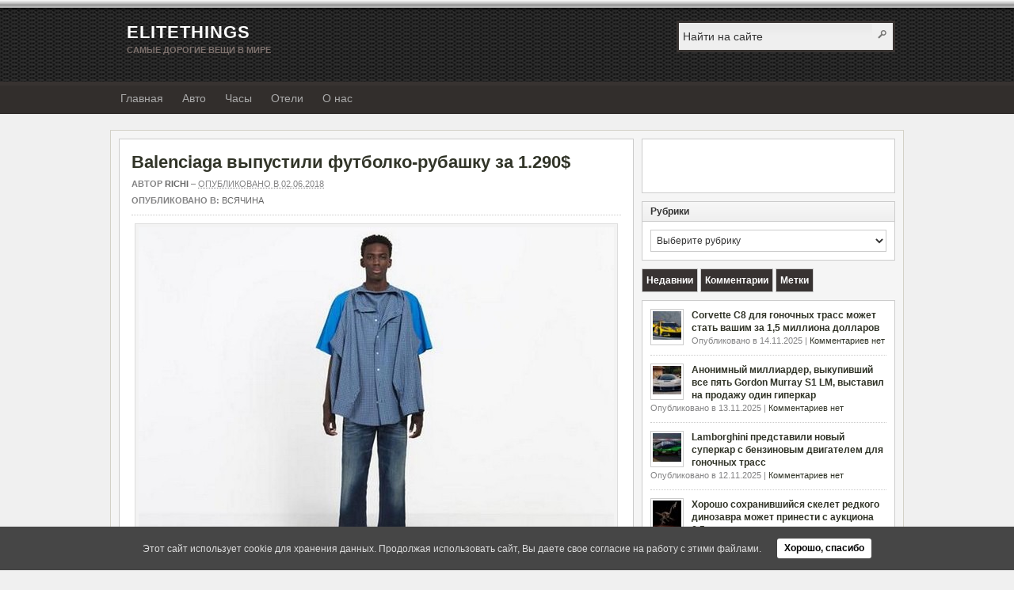

--- FILE ---
content_type: text/html; charset=UTF-8
request_url: https://elitethings.com/t-shirt-shirt/
body_size: 14201
content:
<!DOCTYPE html>
<html xmlns="http://www.w3.org/1999/xhtml" lang="ru-RU">
<head>
<link rel="profile" href="http://gmpg.org/xfn/11" />
<meta charset="UTF-8"/>
<meta name="viewport" content="width=device-width, initial-scale=1">


<link rel="pingback" href="https://elitethings.com/xmlrpc.php" />


<link media="all" href="https://elitethings.com/wp-content/cache/autoptimize/css/autoptimize_1b3fdb311be12f42174994b19fe8c599.css" rel="stylesheet"><link media="screen" href="https://elitethings.com/wp-content/cache/autoptimize/css/autoptimize_7cca64aecf8bd65e3d5f228e65817467.css" rel="stylesheet"><title>Balenciaga выпустили футболко-рубашку за 1.290$</title>
<meta name='robots' content='max-image-preview:large' />
	
	<link rel="alternate" type="application/rss+xml" title="EliteThings &raquo; Лента" href="https://elitethings.com/feed/" />
<link rel="alternate" type="application/rss+xml" title="EliteThings &raquo; Лента комментариев" href="https://elitethings.com/comments/feed/" />
<link rel="alternate" type="application/rss+xml" title="EliteThings &raquo; Лента комментариев к &laquo;Balenciaga выпустили футболко-рубашку за 1.290$&raquo;" href="https://elitethings.com/t-shirt-shirt/feed/" />
<script type="text/javascript">
/* <![CDATA[ */
window._wpemojiSettings = {"baseUrl":"https:\/\/s.w.org\/images\/core\/emoji\/16.0.1\/72x72\/","ext":".png","svgUrl":"https:\/\/s.w.org\/images\/core\/emoji\/16.0.1\/svg\/","svgExt":".svg","source":{"concatemoji":"https:\/\/elitethings.com\/wp-includes\/js\/wp-emoji-release.min.js?ver=6.8.3"}};
/*! This file is auto-generated */
!function(s,n){var o,i,e;function c(e){try{var t={supportTests:e,timestamp:(new Date).valueOf()};sessionStorage.setItem(o,JSON.stringify(t))}catch(e){}}function p(e,t,n){e.clearRect(0,0,e.canvas.width,e.canvas.height),e.fillText(t,0,0);var t=new Uint32Array(e.getImageData(0,0,e.canvas.width,e.canvas.height).data),a=(e.clearRect(0,0,e.canvas.width,e.canvas.height),e.fillText(n,0,0),new Uint32Array(e.getImageData(0,0,e.canvas.width,e.canvas.height).data));return t.every(function(e,t){return e===a[t]})}function u(e,t){e.clearRect(0,0,e.canvas.width,e.canvas.height),e.fillText(t,0,0);for(var n=e.getImageData(16,16,1,1),a=0;a<n.data.length;a++)if(0!==n.data[a])return!1;return!0}function f(e,t,n,a){switch(t){case"flag":return n(e,"\ud83c\udff3\ufe0f\u200d\u26a7\ufe0f","\ud83c\udff3\ufe0f\u200b\u26a7\ufe0f")?!1:!n(e,"\ud83c\udde8\ud83c\uddf6","\ud83c\udde8\u200b\ud83c\uddf6")&&!n(e,"\ud83c\udff4\udb40\udc67\udb40\udc62\udb40\udc65\udb40\udc6e\udb40\udc67\udb40\udc7f","\ud83c\udff4\u200b\udb40\udc67\u200b\udb40\udc62\u200b\udb40\udc65\u200b\udb40\udc6e\u200b\udb40\udc67\u200b\udb40\udc7f");case"emoji":return!a(e,"\ud83e\udedf")}return!1}function g(e,t,n,a){var r="undefined"!=typeof WorkerGlobalScope&&self instanceof WorkerGlobalScope?new OffscreenCanvas(300,150):s.createElement("canvas"),o=r.getContext("2d",{willReadFrequently:!0}),i=(o.textBaseline="top",o.font="600 32px Arial",{});return e.forEach(function(e){i[e]=t(o,e,n,a)}),i}function t(e){var t=s.createElement("script");t.src=e,t.defer=!0,s.head.appendChild(t)}"undefined"!=typeof Promise&&(o="wpEmojiSettingsSupports",i=["flag","emoji"],n.supports={everything:!0,everythingExceptFlag:!0},e=new Promise(function(e){s.addEventListener("DOMContentLoaded",e,{once:!0})}),new Promise(function(t){var n=function(){try{var e=JSON.parse(sessionStorage.getItem(o));if("object"==typeof e&&"number"==typeof e.timestamp&&(new Date).valueOf()<e.timestamp+604800&&"object"==typeof e.supportTests)return e.supportTests}catch(e){}return null}();if(!n){if("undefined"!=typeof Worker&&"undefined"!=typeof OffscreenCanvas&&"undefined"!=typeof URL&&URL.createObjectURL&&"undefined"!=typeof Blob)try{var e="postMessage("+g.toString()+"("+[JSON.stringify(i),f.toString(),p.toString(),u.toString()].join(",")+"));",a=new Blob([e],{type:"text/javascript"}),r=new Worker(URL.createObjectURL(a),{name:"wpTestEmojiSupports"});return void(r.onmessage=function(e){c(n=e.data),r.terminate(),t(n)})}catch(e){}c(n=g(i,f,p,u))}t(n)}).then(function(e){for(var t in e)n.supports[t]=e[t],n.supports.everything=n.supports.everything&&n.supports[t],"flag"!==t&&(n.supports.everythingExceptFlag=n.supports.everythingExceptFlag&&n.supports[t]);n.supports.everythingExceptFlag=n.supports.everythingExceptFlag&&!n.supports.flag,n.DOMReady=!1,n.readyCallback=function(){n.DOMReady=!0}}).then(function(){return e}).then(function(){var e;n.supports.everything||(n.readyCallback(),(e=n.source||{}).concatemoji?t(e.concatemoji):e.wpemoji&&e.twemoji&&(t(e.twemoji),t(e.wpemoji)))}))}((window,document),window._wpemojiSettings);
/* ]]> */
</script>









<script type="text/javascript" src="https://elitethings.com/wp-includes/js/jquery/jquery.min.js?ver=3.7.1" id="jquery-core-js"></script>
<script type="text/javascript" src="https://elitethings.com/wp-includes/js/jquery/jquery-migrate.min.js?ver=3.4.1" id="jquery-migrate-js"></script>
<script type="text/javascript" src="https://elitethings.com/wp-content/cache/autoptimize/js/autoptimize_single_9f05448b44449d795efef71e9258579d.js?ver=2011-12-01" id="superfish-js"></script>
<script type="text/javascript" src="https://elitethings.com/wp-content/themes/arras-new/js/jquery.validate.min.js" id="jquery-validate-js"></script>
<link rel="https://api.w.org/" href="https://elitethings.com/wp-json/" /><link rel="alternate" title="JSON" type="application/json" href="https://elitethings.com/wp-json/wp/v2/posts/14230" />
<link rel="canonical" href="https://elitethings.com/t-shirt-shirt/" />
<link rel='shortlink' href='https://elitethings.com/?p=14230' />
<link rel="alternate" title="oEmbed (JSON)" type="application/json+oembed" href="https://elitethings.com/wp-json/oembed/1.0/embed?url=https%3A%2F%2Felitethings.com%2Ft-shirt-shirt%2F" />
<link rel="alternate" title="oEmbed (XML)" type="text/xml+oembed" href="https://elitethings.com/wp-json/oembed/1.0/embed?url=https%3A%2F%2Felitethings.com%2Ft-shirt-shirt%2F&#038;format=xml" />
	<link rel="shortcut icon" type="image/x-icon" href="https://elitethings.com/wp-content/themes/arras-new/favicon.ico" />
		<script type="text/javascript">
	jQuery(document).ready( function($) {
		$('.sf-menu').superfish({autoArrows: true, speed: 'fast', dropShadows: 'true'});
					$( '#commentform' ).validate();
					} );
	</script>
	<script async src="https://pagead2.googlesyndication.com/pagead/js/adsbygoogle.js?client=ca-pub-0891989546016720"
     crossorigin="anonymous"></script>
</head>

<body class="wp-singular post-template-default single single-post postid-14230 single-format-standard wp-theme-arras-new layout-2c-r-fixed no-js style-default">
<script type="text/javascript">
//<![CDATA[
(function(){
var c = document.body.className;
c = c.replace(/no-js/, 'js');
document.body.className = c;
})();
//]]>
</script>


<div id="header" class="page-header">
	<div id="branding" class="site-banner">
	<div class="logo">
                		<span class="blog-name"><a href="https://elitethings.com">EliteThings</a></span>
		<span class="blog-description">Самые дорогие вещи в мире</span>
			</div>
	<div id="searchbar"><form method="get" class="searchform clearfix" action="https://elitethings.com/">
	<input type="text" value="Найти на сайте" name="s" class="s" onfocus="if ( this.value == 'Найти на сайте' ) this.value = ''" onblur="if ( this.value == '' ) this.value = 'Найти на сайте'" />
	<input type="submit" class="searchsubmit" value="Поиск" title="Поиск EliteThings" />
</form></div>
	</div>
</div>

<div id="nav" class="primary-nav clearfix">
	<div id="main-nav-wrap" class="main-nav-wrap">
		<!-- Mobile menu -->
		<div class="mobile-menu">
			<!-- Mobile sandwich menu -->
			<div class="main-mobile-menu">
				<div id="main-menu-ico-menu" class="icon-menu" onclick="ShowMenuMobile()">
					<div></div>
					<div></div>
					<div></div>
				</div>
			</div>
			<!-- Mobile search icon -->
			<div class="menu-home-mobile"><a href="https://elitethings.com">EliteThings</a></div>
			<!-- Mobile search icon -->
			<div id="searchicon" onclick="openSearch()"></div>
		</div>
		<nav class="menu-main-container"><ul id="menu-main" class="sf-menu menu clearfix"><li id="menu-item-14434" class="menu-item menu-item-type-custom menu-item-object-custom menu-item-home menu-item-14434"><a href="http://elitethings.com/">Главная</a></li>
<li id="menu-item-17107" class="menu-item menu-item-type-taxonomy menu-item-object-category menu-item-17107"><a href="https://elitethings.com/elits/avto/">Авто</a></li>
<li id="menu-item-17235" class="menu-item menu-item-type-taxonomy menu-item-object-category menu-item-17235"><a href="https://elitethings.com/elits/chasy/">Часы</a></li>
<li id="menu-item-17151" class="menu-item menu-item-type-taxonomy menu-item-object-category menu-item-17151"><a href="https://elitethings.com/elits/gostinicy/">Отели</a></li>
<li id="menu-item-14435" class="menu-item menu-item-type-post_type menu-item-object-page menu-item-14435"><a href="https://elitethings.com/about/">О нас</a></li>
</ul> <div id="mainu-menu-ico-close-mobile-menu" class="icon-x" onclick="HideMenuMobile()"></div></nav>	<ul class="quick-nav clearfix">
		<!-- <li><a class="rss" title="EliteThings RSS Feed" href="https://elitethings.com/feed/">RSS Feed</a></li> -->
		
						
						
						
						
						
			</ul>
	</div>
</div>

<!-- Overlay search menu -->
 <div id="myOverlay" class="overlay">
  <span class="closebtn" onclick="closeSearch()" title="Close Overlay">x</span>
  <div class="overlay-content">
    <form action="https://elitethings.com/">
      <input type="text" placeholder="Найти.." name="search">
      <button type="submit"></button>
    </form>
  </div>
</div>

<div id="wrapper" class="wrap">
	
	  
	<div id="main" class="main">
    <div id="container" class="primary-content-container">

<div id="content" class="section">

		<div id="post-14230" class="clearfix single-post post-14230 post type-post status-publish format-standard hentry category-all tag-balenciaga">

        <h1 class="entry-title"><a href="https://elitethings.com/t-shirt-shirt/" rel="bookmark">Balenciaga выпустили футболко-рубашку за 1.290$</a></h1><div class="entry-info"><div class="entry-author">Автор <address class="author vcard"><a class="url fn n" href="https://elitethings.com/author/richi/" rel="author" title="richi">richi</a></address></div> &ndash; <abbr class="published" title="2018-06-02T08:36:31+00:00">Опубликовано в 02.06.2018</abbr><span class="entry-cat"><strong>Опубликовано в: </strong><a href="https://elitethings.com/elits/all/">Всячина</a></span></div>		
		<div class="adv-top-article">
<!-- EliteThigs above article -->
<ins class="adsbygoogle"
     style="display:inline-block;width:100%;height:60px"
     data-ad-client="ca-pub-0891989546016720"
     data-ad-slot="3977358745"></ins>
<script>
     (adsbygoogle = window.adsbygoogle || []).push({});
</script>
</div>  
        
        <div class="entry-content clearfix">
		<p><a href="https://elitethings.com/wp-content/uploads/2018/06/T-Shirt-Shirt.jpg"><img fetchpriority="high" decoding="async" class="aligncenter size-full wp-image-14231" src="https://elitethings.com/wp-content/uploads/2018/06/T-Shirt-Shirt.jpg" alt="" width="600" height="446" /></a></p>
<p style="text-align: justify;">К этому летнему сезону испанский дом моды Balenciaga приготовили довольно необычный набор два в одном, соединив две совершенно несовместимые вещи. Дизайнеры просто пришили футболку к рубашке с длинным рукавом. Когда вы оденете в футболку, у вас на груди будет висеть рубашка, а  если выберете рубашку, на спине будет болтаться синяя футболка.</p>
<p style="text-align: justify;"><span id="more-14230"></span>Футболка-майка «T-Shirt Shirt» (именно так официально называется сей дизайнерский шедевр), который со стороны выглядит как накиданная куча вещей на кровати, обойдется в совсем нескромные 1.290 долларов. Пожалуй, это одна из самых странных и абсурдных вещей выпущенных в этом году. Немного мужчины  рискнут появиться в «T-Shirt Shirt» на улице.</p>
  
        		<div class="adv-botton-article">
<!-- EliteThigs under article -->
<ins class="adsbygoogle adsence-botton-article"
     style="display:inline-block;width:100%;"
     data-ad-client="ca-pub-0891989546016720"
     data-ad-slot="6630159753"
     data-ad-format="auto"
     data-full-width-responsive="false"></ins>
<script>
     (adsbygoogle = window.adsbygoogle || []).push({});
</script>
</div>		</div>

		<div class="tags"><strong>Метки:</strong> <a href="https://elitethings.com/prefers/balenciaga/" rel="tag">Balenciaga</a> </div>
            </div>
	
				
	
	 
	
    
		<a name="comments"></a>
    				<h4 class="module-title">Комментарии отсуствуют</h4>
		<p class="nocomments">Вы может стать первым оставившим комментарий к этой записи!</p>
		

		<div id="respond" class="comment-respond">
		<h3 id="reply-title" class="comment-reply-title">Добавить комментарий <small><a rel="nofollow" id="cancel-comment-reply-link" href="/t-shirt-shirt/#respond" style="display:none;">Отменить ответ</a></small></h3><form action="https://elitethings.com/wp-comments-post.php" method="post" id="commentform" class="comment-form"><p class="comment-notes"><span id="email-notes">Ваш адрес email не будет опубликован.</span> <span class="required-field-message">Обязательные поля помечены <span class="required">*</span></span></p><p class="comment-form-comment"><label for="comment">Комментарий</label><textarea id="comment" name="comment" cols="45" rows="8" aria-required="true" class="required"></textarea></p><p class="comment-form-author"><label for="author">Имя</label> <span class="required">*</span><input id="author" class="required" name="author" type="text" value="" size="30" aria-required="true" /></p>
<p class="comment-form-email"><label for="email">Email</label> <span class="required">*</span><input id="email" class="required email" name="email" type="text" value="" size="30" aria-required="true" /></p>
<p class="comment-form-url"><label for="url">Веб-сайт (не обязательно)</label><input id="url" class="url" name="url" type="text" value="" size="30" /></p>
<p class="form-submit"><input name="submit" type="submit" id="submit" class="submit" value="Отправить комментарий" /> <input type='hidden' name='comment_post_ID' value='14230' id='comment_post_ID' />
<input type='hidden' name='comment_parent' id='comment_parent' value='0' />
</p><p style="display: none;"><input type="hidden" id="akismet_comment_nonce" name="akismet_comment_nonce" value="d3dbff3ff2" /></p><!-- Anti-spam plugin wordpress.org/plugins/anti-spam/ --><div class="wantispam-required-fields"><input type="hidden" name="wantispam_t" class="wantispam-control wantispam-control-t" value="1763129244" /><div class="wantispam-group wantispam-group-q" style="clear: both;">
					<label>Current ye@r <span class="required">*</span></label>
					<input type="hidden" name="wantispam_a" class="wantispam-control wantispam-control-a" value="2025" />
					<input type="text" name="wantispam_q" class="wantispam-control wantispam-control-q" value="7.3.0" autocomplete="off" />
				  </div>
<div class="wantispam-group wantispam-group-e" style="display: none;">
					<label>Leave this field empty</label>
					<input type="text" name="wantispam_e_email_url_website" class="wantispam-control wantispam-control-e" value="" autocomplete="off" />
				  </div>
</div><!--\End Anti-spam plugin --><p style="display: none !important;" class="akismet-fields-container" data-prefix="ak_"><label>&#916;<textarea name="ak_hp_textarea" cols="45" rows="8" maxlength="100"></textarea></label><input type="hidden" id="ak_js_1" name="ak_js" value="189"/><script>document.getElementById( "ak_js_1" ).setAttribute( "value", ( new Date() ).getTime() );</script></p></form>	</div><!-- #respond -->
		
	    

</div><!-- #content -->

</div>

<div id="primary" class="aside main-aside sidebar primary-sidebar">
	    <ul class="xoxo">
		<li id="text-14" class="widget_text widgetcontainer clearfix">			<div class="textwidget"><p><!-- EliteThings Sidebar 300х250 --><br />
<ins class="adsbygoogle"
     style="display:block"
     data-ad-client="ca-pub-0891989546016720"
     data-ad-slot="3061023751"
     data-ad-format="auto"
     data-full-width-responsive="true"></ins><br />
<script>
     (adsbygoogle = window.adsbygoogle || []).push({});
</script></p>
</div>
		</li><li id="categories-3" class="widget_categories widgetcontainer clearfix"><h5 class="widgettitle">Рубрики</h5><form action="https://elitethings.com" method="get"><label class="screen-reader-text" for="cat">Рубрики</label><select  name='cat' id='cat' class='postform'>
	<option value='-1'>Выберите рубрику</option>
	<option class="level-0" value="171">Авто</option>
	<option class="level-0" value="317">Аукционы</option>
	<option class="level-0" value="19">Бытовая техника</option>
	<option class="level-0" value="1">Всячина</option>
	<option class="level-0" value="289">Гастрономия</option>
	<option class="level-0" value="9">Дома</option>
	<option class="level-0" value="60">Животные</option>
	<option class="level-0" value="20">Книги</option>
	<option class="level-0" value="95">Мебель</option>
	<option class="level-0" value="4">Мобильные телефоны</option>
	<option class="level-0" value="295">Мода</option>
	<option class="level-0" value="83">Обувь</option>
	<option class="level-0" value="21">Особняки</option>
	<option class="level-0" value="7">Отели &amp; Курорты</option>
	<option class="level-0" value="22">Очки</option>
	<option class="level-0" value="23">Парфюмерия</option>
	<option class="level-0" value="107">Рестораны</option>
	<option class="level-0" value="63">Ручки</option>
	<option class="level-0" value="25">Сигары</option>
	<option class="level-0" value="5">Спиртные напитки</option>
	<option class="level-0" value="86">Сумки</option>
	<option class="level-0" value="26">Телефоны</option>
	<option class="level-0" value="27">Чай</option>
	<option class="level-0" value="3">Часы</option>
	<option class="level-0" value="122">Чемоданы</option>
	<option class="level-0" value="80">Это интересно</option>
	<option class="level-0" value="94">Ювелирные украшения</option>
	<option class="level-0" value="8">Яхты</option>
</select>
</form><script type="text/javascript">
/* <![CDATA[ */

(function() {
	var dropdown = document.getElementById( "cat" );
	function onCatChange() {
		if ( dropdown.options[ dropdown.selectedIndex ].value > 0 ) {
			dropdown.parentNode.submit();
		}
	}
	dropdown.onchange = onCatChange;
})();

/* ]]> */
</script>
</li><!--WP Widget Cache 0.26 Begin -->
<!--Cache arras_tabbed_sidebar-3 for 43200 second(s)-->
		<li class="multi-sidebar-container">
		<div class="multi-sidebar clearfix">
		<ul class="tabs clearfix">
		<li><a href="#s-latest"><span>Недавнии</span></a></li><li><a href="#s-comments"><span>Комментарии</span></a></li><li><a href="#s-tags"><span>Метки</span></a></li>		</ul>
		<div id="s-latest" class="widgetcontainer clearfix"><ul class="sidebar-latest"> <li class="clearfix"> <a rel="bookmark" href="https://elitethings.com/corvette-c8-r-005/" class="thumb"><noscript><img width="36" height="36" src="https://elitethings.com/wp-content/uploads/2025/11/Corvette-C8R-005-36x36.jpg" class="attachment-sidebar-thumb size-sidebar-thumb" alt="Всего было выпущено шесть штук Corvette C8.R-005 для участия в гонках на выносливость Ле-Мане и Дайтоне. Сейчас одна из этих уникальных машин выставлена на продажу через онлайн аукцион Hemmings." title="Corvette C8 для гоночных трасс может стать вашим за 1,5 миллиона долларов" decoding="async" srcset="https://elitethings.com/wp-content/uploads/2025/11/Corvette-C8R-005-36x36.jpg 36w, https://elitethings.com/wp-content/uploads/2025/11/Corvette-C8R-005-150x150.jpg 150w, https://elitethings.com/wp-content/uploads/2025/11/Corvette-C8R-005-115x115.jpg 115w" sizes="(max-width: 36px) 100vw, 36px" /></noscript><img width="36" height="36" src='data:image/svg+xml,%3Csvg%20xmlns=%22http://www.w3.org/2000/svg%22%20viewBox=%220%200%2036%2036%22%3E%3C/svg%3E' data-src="https://elitethings.com/wp-content/uploads/2025/11/Corvette-C8R-005-36x36.jpg" class="lazyload attachment-sidebar-thumb size-sidebar-thumb" alt="Всего было выпущено шесть штук Corvette C8.R-005 для участия в гонках на выносливость Ле-Мане и Дайтоне. Сейчас одна из этих уникальных машин выставлена на продажу через онлайн аукцион Hemmings." title="Corvette C8 для гоночных трасс может стать вашим за 1,5 миллиона долларов" decoding="async" data-srcset="https://elitethings.com/wp-content/uploads/2025/11/Corvette-C8R-005-36x36.jpg 36w, https://elitethings.com/wp-content/uploads/2025/11/Corvette-C8R-005-150x150.jpg 150w, https://elitethings.com/wp-content/uploads/2025/11/Corvette-C8R-005-115x115.jpg 115w" data-sizes="(max-width: 36px) 100vw, 36px" /></a>			<a href="https://elitethings.com/corvette-c8-r-005/">Corvette C8 для гоночных трасс может стать вашим за 1,5 миллиона долларов</a><br />
			<span class="sub">Опубликовано в 14.11.2025 | 
			<a href="https://elitethings.com/corvette-c8-r-005/#respond">Комментариев нет</a>
			</span>
			
						
			</li>
			 <li class="clearfix"> <a rel="bookmark" href="https://elitethings.com/gordon-murray-s1-lm/" class="thumb"><noscript><img width="36" height="36" src="https://elitethings.com/wp-content/uploads/2025/11/Gordon-Murray-S1-LM-36x36.jpg" class="attachment-sidebar-thumb size-sidebar-thumb" alt="Во время проведения этапа Формулы-1 в Лас-Вегасе с аукциона «RM Sotheby’s» будет продан гиперкар Gordon Murray S1 LM. Это была дебютная машина Gordon Murray Special Vehicles подразделения компании Gordon Murray [&hellip;]" title="Анонимный миллиардер, выкупивший все пять  Gordon Murray S1 LM, выставил на продажу один гиперкар" decoding="async" srcset="https://elitethings.com/wp-content/uploads/2025/11/Gordon-Murray-S1-LM-36x36.jpg 36w, https://elitethings.com/wp-content/uploads/2025/11/Gordon-Murray-S1-LM-150x150.jpg 150w, https://elitethings.com/wp-content/uploads/2025/11/Gordon-Murray-S1-LM-115x115.jpg 115w" sizes="(max-width: 36px) 100vw, 36px" /></noscript><img width="36" height="36" src='data:image/svg+xml,%3Csvg%20xmlns=%22http://www.w3.org/2000/svg%22%20viewBox=%220%200%2036%2036%22%3E%3C/svg%3E' data-src="https://elitethings.com/wp-content/uploads/2025/11/Gordon-Murray-S1-LM-36x36.jpg" class="lazyload attachment-sidebar-thumb size-sidebar-thumb" alt="Во время проведения этапа Формулы-1 в Лас-Вегасе с аукциона «RM Sotheby’s» будет продан гиперкар Gordon Murray S1 LM. Это была дебютная машина Gordon Murray Special Vehicles подразделения компании Gordon Murray [&hellip;]" title="Анонимный миллиардер, выкупивший все пять  Gordon Murray S1 LM, выставил на продажу один гиперкар" decoding="async" data-srcset="https://elitethings.com/wp-content/uploads/2025/11/Gordon-Murray-S1-LM-36x36.jpg 36w, https://elitethings.com/wp-content/uploads/2025/11/Gordon-Murray-S1-LM-150x150.jpg 150w, https://elitethings.com/wp-content/uploads/2025/11/Gordon-Murray-S1-LM-115x115.jpg 115w" data-sizes="(max-width: 36px) 100vw, 36px" /></a>			<a href="https://elitethings.com/gordon-murray-s1-lm/">Анонимный миллиардер, выкупивший все пять  Gordon Murray S1 LM, выставил на продажу один гиперкар</a><br />
			<span class="sub">Опубликовано в 13.11.2025 | 
			<a href="https://elitethings.com/gordon-murray-s1-lm/#respond">Комментариев нет</a>
			</span>
			
						
			</li>
			 <li class="clearfix"> <a rel="bookmark" href="https://elitethings.com/lamborghini-temerario-super-trofe/" class="thumb"><noscript><img width="36" height="36" src="https://elitethings.com/wp-content/uploads/2025/11/Lamborghini-Temerario-Super-Trofe-36x36.jpg" class="attachment-sidebar-thumb size-sidebar-thumb" alt="Lamborghini представили новую машину с бензиновым двигателем Lamborghini Temerario Super Trofe на итальянском гоночном автодроме Мизано. Он станет приемником Lamborghini Huracán Super Trofeoт. Клиенты начнут получать свои первые машины в [&hellip;]" title="Lamborghini представили новый суперкар с бензиновым двигателем для гоночных трасс" decoding="async" srcset="https://elitethings.com/wp-content/uploads/2025/11/Lamborghini-Temerario-Super-Trofe-36x36.jpg 36w, https://elitethings.com/wp-content/uploads/2025/11/Lamborghini-Temerario-Super-Trofe-150x150.jpg 150w, https://elitethings.com/wp-content/uploads/2025/11/Lamborghini-Temerario-Super-Trofe-115x115.jpg 115w" sizes="(max-width: 36px) 100vw, 36px" /></noscript><img width="36" height="36" src='data:image/svg+xml,%3Csvg%20xmlns=%22http://www.w3.org/2000/svg%22%20viewBox=%220%200%2036%2036%22%3E%3C/svg%3E' data-src="https://elitethings.com/wp-content/uploads/2025/11/Lamborghini-Temerario-Super-Trofe-36x36.jpg" class="lazyload attachment-sidebar-thumb size-sidebar-thumb" alt="Lamborghini представили новую машину с бензиновым двигателем Lamborghini Temerario Super Trofe на итальянском гоночном автодроме Мизано. Он станет приемником Lamborghini Huracán Super Trofeoт. Клиенты начнут получать свои первые машины в [&hellip;]" title="Lamborghini представили новый суперкар с бензиновым двигателем для гоночных трасс" decoding="async" data-srcset="https://elitethings.com/wp-content/uploads/2025/11/Lamborghini-Temerario-Super-Trofe-36x36.jpg 36w, https://elitethings.com/wp-content/uploads/2025/11/Lamborghini-Temerario-Super-Trofe-150x150.jpg 150w, https://elitethings.com/wp-content/uploads/2025/11/Lamborghini-Temerario-Super-Trofe-115x115.jpg 115w" data-sizes="(max-width: 36px) 100vw, 36px" /></a>			<a href="https://elitethings.com/lamborghini-temerario-super-trofe/">Lamborghini представили новый суперкар с бензиновым двигателем для гоночных трасс</a><br />
			<span class="sub">Опубликовано в 12.11.2025 | 
			<a href="https://elitethings.com/lamborghini-temerario-super-trofe/#respond">Комментариев нет</a>
			</span>
			
						
			</li>
			 <li class="clearfix"> <a rel="bookmark" href="https://elitethings.com/caenagnathids/" class="thumb"><noscript><img width="36" height="36" src="https://elitethings.com/wp-content/uploads/2025/11/Caenagnathids-36x36.jpg" class="attachment-sidebar-thumb size-sidebar-thumb" alt="Аукционный дома Кристм проведут торги «Первопроходцы: Иконы нашего времени» 11 ноября, на который будет выставлен отлично сохранившийся скелет динозавр. Речь идет об останках полувзрослой особи ценагнатиды живший 68 миллионов лет [&hellip;]" title="Хорошо сохранившийся скелет редкого динозавра может принести с аукциона 6,5 миллионов долларов" decoding="async" srcset="https://elitethings.com/wp-content/uploads/2025/11/Caenagnathids-36x36.jpg 36w, https://elitethings.com/wp-content/uploads/2025/11/Caenagnathids-150x150.jpg 150w, https://elitethings.com/wp-content/uploads/2025/11/Caenagnathids-115x115.jpg 115w" sizes="(max-width: 36px) 100vw, 36px" /></noscript><img width="36" height="36" src='data:image/svg+xml,%3Csvg%20xmlns=%22http://www.w3.org/2000/svg%22%20viewBox=%220%200%2036%2036%22%3E%3C/svg%3E' data-src="https://elitethings.com/wp-content/uploads/2025/11/Caenagnathids-36x36.jpg" class="lazyload attachment-sidebar-thumb size-sidebar-thumb" alt="Аукционный дома Кристм проведут торги «Первопроходцы: Иконы нашего времени» 11 ноября, на который будет выставлен отлично сохранившийся скелет динозавр. Речь идет об останках полувзрослой особи ценагнатиды живший 68 миллионов лет [&hellip;]" title="Хорошо сохранившийся скелет редкого динозавра может принести с аукциона 6,5 миллионов долларов" decoding="async" data-srcset="https://elitethings.com/wp-content/uploads/2025/11/Caenagnathids-36x36.jpg 36w, https://elitethings.com/wp-content/uploads/2025/11/Caenagnathids-150x150.jpg 150w, https://elitethings.com/wp-content/uploads/2025/11/Caenagnathids-115x115.jpg 115w" data-sizes="(max-width: 36px) 100vw, 36px" /></a>			<a href="https://elitethings.com/caenagnathids/">Хорошо сохранившийся скелет редкого динозавра может принести с аукциона 6,5 миллионов долларов</a><br />
			<span class="sub">Опубликовано в 11.11.2025 | 
			<a href="https://elitethings.com/caenagnathids/#respond">Комментариев нет</a>
			</span>
			
						
			</li>
			 <li class="clearfix"> <a rel="bookmark" href="https://elitethings.com/patek-philippe/" class="thumb"><noscript><img width="36" height="36" src="https://elitethings.com/wp-content/uploads/2025/11/Patek-Philippe-Steel-1518-36x36.jpg" class="attachment-sidebar-thumb size-sidebar-thumb" alt="В Женеве с 8 по 9 ноября 2025 года пройде самый крупный аукцион часов «Phillips» на который выставлено около 200 лотов общей стоимостью как минимум 32 миллиона долларов. Торги посвящены [&hellip;]" title="Легендарные стальные часы  Patek Philippe Ref. 1518 будут проданы в Женеве с аукциона" decoding="async" srcset="https://elitethings.com/wp-content/uploads/2025/11/Patek-Philippe-Steel-1518-36x36.jpg 36w, https://elitethings.com/wp-content/uploads/2025/11/Patek-Philippe-Steel-1518-150x150.jpg 150w, https://elitethings.com/wp-content/uploads/2025/11/Patek-Philippe-Steel-1518-115x115.jpg 115w" sizes="(max-width: 36px) 100vw, 36px" /></noscript><img width="36" height="36" src='data:image/svg+xml,%3Csvg%20xmlns=%22http://www.w3.org/2000/svg%22%20viewBox=%220%200%2036%2036%22%3E%3C/svg%3E' data-src="https://elitethings.com/wp-content/uploads/2025/11/Patek-Philippe-Steel-1518-36x36.jpg" class="lazyload attachment-sidebar-thumb size-sidebar-thumb" alt="В Женеве с 8 по 9 ноября 2025 года пройде самый крупный аукцион часов «Phillips» на который выставлено около 200 лотов общей стоимостью как минимум 32 миллиона долларов. Торги посвящены [&hellip;]" title="Легендарные стальные часы  Patek Philippe Ref. 1518 будут проданы в Женеве с аукциона" decoding="async" data-srcset="https://elitethings.com/wp-content/uploads/2025/11/Patek-Philippe-Steel-1518-36x36.jpg 36w, https://elitethings.com/wp-content/uploads/2025/11/Patek-Philippe-Steel-1518-150x150.jpg 150w, https://elitethings.com/wp-content/uploads/2025/11/Patek-Philippe-Steel-1518-115x115.jpg 115w" data-sizes="(max-width: 36px) 100vw, 36px" /></a>			<a href="https://elitethings.com/patek-philippe/">Легендарные стальные часы  Patek Philippe Ref. 1518 будут проданы в Женеве с аукциона</a><br />
			<span class="sub">Опубликовано в 10.11.2025 | 
			<a href="https://elitethings.com/patek-philippe/#respond">Комментариев нет</a>
			</span>
			
						
			</li>
			</ul></div><!-- #s-latest --><div id="s-comments" class="widgetcontainer clearfix"><ul class="sidebar-comments"><li class="recentcomments clearfix"><noscript><img alt='' src='https://secure.gravatar.com/avatar/?s=36&#038;d=mm&#038;r=g' srcset='https://secure.gravatar.com/avatar/?s=72&#038;d=mm&#038;r=g 2x' class='avatar avatar-36 photo avatar-default' height='36' width='36' decoding='async'/></noscript><img alt='' src='data:image/svg+xml,%3Csvg%20xmlns=%22http://www.w3.org/2000/svg%22%20viewBox=%220%200%2036%2036%22%3E%3C/svg%3E' data-src='https://secure.gravatar.com/avatar/?s=36&#038;d=mm&#038;r=g' data-srcset='https://secure.gravatar.com/avatar/?s=72&#038;d=mm&#038;r=g 2x' class='lazyload avatar avatar-36 photo avatar-default' height='36' width='36' decoding='async'/><span class="author">Aleksandra</span><br /><a href="https://elitethings.com/shuna-island/">Частный остров площадью 445 гектара пропитанный историей Шотландии выставлен на продажу за 7 миллионов долларов</a></li><li class="recentcomments clearfix"><noscript><img alt='' src='https://secure.gravatar.com/avatar/?s=36&#038;d=mm&#038;r=g' srcset='https://secure.gravatar.com/avatar/?s=72&#038;d=mm&#038;r=g 2x' class='avatar avatar-36 photo avatar-default' height='36' width='36' decoding='async'/></noscript><img alt='' src='data:image/svg+xml,%3Csvg%20xmlns=%22http://www.w3.org/2000/svg%22%20viewBox=%220%200%2036%2036%22%3E%3C/svg%3E' data-src='https://secure.gravatar.com/avatar/?s=36&#038;d=mm&#038;r=g' data-srcset='https://secure.gravatar.com/avatar/?s=72&#038;d=mm&#038;r=g 2x' class='lazyload avatar avatar-36 photo avatar-default' height='36' width='36' decoding='async'/><span class="author">Мария</span><br /><a href="https://elitethings.com/most-expensive-jacket/">Самая дорогая куртка в мире стоит  10.000.000$</a></li><li class="recentcomments clearfix"><noscript><img alt='' src='https://secure.gravatar.com/avatar/?s=36&#038;d=mm&#038;r=g' srcset='https://secure.gravatar.com/avatar/?s=72&#038;d=mm&#038;r=g 2x' class='avatar avatar-36 photo avatar-default' height='36' width='36' decoding='async'/></noscript><img alt='' src='data:image/svg+xml,%3Csvg%20xmlns=%22http://www.w3.org/2000/svg%22%20viewBox=%220%200%2036%2036%22%3E%3C/svg%3E' data-src='https://secure.gravatar.com/avatar/?s=36&#038;d=mm&#038;r=g' data-srcset='https://secure.gravatar.com/avatar/?s=72&#038;d=mm&#038;r=g 2x' class='lazyload avatar avatar-36 photo avatar-default' height='36' width='36' decoding='async'/><span class="author">Марк</span><br /><a href="https://elitethings.com/hart-audio-dw-aural-pleasure/">Самая дорогая в мире акустическая система в мире стоит 4.700.000$</a></li><li class="recentcomments clearfix"><noscript><img alt='' src='https://secure.gravatar.com/avatar/?s=36&#038;d=mm&#038;r=g' srcset='https://secure.gravatar.com/avatar/?s=72&#038;d=mm&#038;r=g 2x' class='avatar avatar-36 photo avatar-default' height='36' width='36' decoding='async'/></noscript><img alt='' src='data:image/svg+xml,%3Csvg%20xmlns=%22http://www.w3.org/2000/svg%22%20viewBox=%220%200%2036%2036%22%3E%3C/svg%3E' data-src='https://secure.gravatar.com/avatar/?s=36&#038;d=mm&#038;r=g' data-srcset='https://secure.gravatar.com/avatar/?s=72&#038;d=mm&#038;r=g 2x' class='lazyload avatar avatar-36 photo avatar-default' height='36' width='36' decoding='async'/><span class="author">Грин</span><br /><a href="https://elitethings.com/samaya-dorogaya-xokkejnaya-klyushka-v-mire-stoit-4-250-000/">Самая дорогая хоккейная клюшка в мире стоит 4.250.000$</a></li><li class="recentcomments clearfix"><noscript><img alt='' src='https://secure.gravatar.com/avatar/44356a78d4c6dbc8d62af07ce3aa51f994e52d59c30e50ee8e5f5a019b7e4e12?s=36&#038;d=mm&#038;r=g' srcset='https://secure.gravatar.com/avatar/44356a78d4c6dbc8d62af07ce3aa51f994e52d59c30e50ee8e5f5a019b7e4e12?s=72&#038;d=mm&#038;r=g 2x' class='avatar avatar-36 photo' height='36' width='36' decoding='async'/></noscript><img alt='' src='data:image/svg+xml,%3Csvg%20xmlns=%22http://www.w3.org/2000/svg%22%20viewBox=%220%200%2036%2036%22%3E%3C/svg%3E' data-src='https://secure.gravatar.com/avatar/44356a78d4c6dbc8d62af07ce3aa51f994e52d59c30e50ee8e5f5a019b7e4e12?s=36&#038;d=mm&#038;r=g' data-srcset='https://secure.gravatar.com/avatar/44356a78d4c6dbc8d62af07ce3aa51f994e52d59c30e50ee8e5f5a019b7e4e12?s=72&#038;d=mm&#038;r=g 2x' class='lazyload avatar avatar-36 photo' height='36' width='36' decoding='async'/><span class="author">richi</span><br /><a href="https://elitethings.com/harley-davidson-strap-tank/">Раритетный Harley-Davidson 1908 года стал самым дорогим мотоциклом в мире</a></li></ul></div><!-- #s-comments --><div id="s-tags" class="widgetcontainer clearfix"><div class="tags"><a href="https://elitethings.com/prefers/aston-martin/" class="tag-cloud-link tag-link-119 tag-link-position-1" style="font-size: 11.193333333333pt;" aria-label="Aston Martin (41 элемент)">Aston Martin</a>
<a href="https://elitethings.com/prefers/balenciaga/" class="tag-cloud-link tag-link-249 tag-link-position-2" style="font-size: 9.2333333333333pt;" aria-label="Balenciaga (15 элементов)">Balenciaga</a>
<a href="https://elitethings.com/prefers/bentley/" class="tag-cloud-link tag-link-91 tag-link-position-3" style="font-size: 10.586666666667pt;" aria-label="Bentley (30 элементов)">Bentley</a>
<a href="https://elitethings.com/prefers/bmw/" class="tag-cloud-link tag-link-101 tag-link-position-4" style="font-size: 9.6066666666667pt;" aria-label="BMW (18 элементов)">BMW</a>
<a href="https://elitethings.com/prefers/bugatti/" class="tag-cloud-link tag-link-73 tag-link-position-5" style="font-size: 11.566666666667pt;" aria-label="Bugatti (49 элементов)">Bugatti</a>
<a href="https://elitethings.com/prefers/bulgari/" class="tag-cloud-link tag-link-110 tag-link-position-6" style="font-size: 9.8866666666667pt;" aria-label="Bulgari (21 элемент)">Bulgari</a>
<a href="https://elitethings.com/prefers/chanel/" class="tag-cloud-link tag-link-104 tag-link-position-7" style="font-size: 9.14pt;" aria-label="Chanel (14 элементов)">Chanel</a>
<a href="https://elitethings.com/prefers/ferrari/" class="tag-cloud-link tag-link-11 tag-link-position-8" style="font-size: 13.106666666667pt;" aria-label="Ferrari (105 элементов)">Ferrari</a>
<a href="https://elitethings.com/prefers/gucci/" class="tag-cloud-link tag-link-31 tag-link-position-9" style="font-size: 9.2333333333333pt;" aria-label="Gucci (15 элементов)">Gucci</a>
<a href="https://elitethings.com/prefers/hermes/" class="tag-cloud-link tag-link-142 tag-link-position-10" style="font-size: 11.1pt;" aria-label="Hermès (39 элементов)">Hermès</a>
<a href="https://elitethings.com/prefers/hublot/" class="tag-cloud-link tag-link-98 tag-link-position-11" style="font-size: 10.213333333333pt;" aria-label="Hublot (25 элементов)">Hublot</a>
<a href="https://elitethings.com/prefers/iphone/" class="tag-cloud-link tag-link-32 tag-link-position-12" style="font-size: 9.98pt;" aria-label="iPhone (22 элемента)">iPhone</a>
<a href="https://elitethings.com/prefers/jacob-co/" class="tag-cloud-link tag-link-242 tag-link-position-13" style="font-size: 9.7933333333333pt;" aria-label="Jacob &amp; Co (20 элементов)">Jacob &amp; Co</a>
<a href="https://elitethings.com/prefers/koenigsegg/" class="tag-cloud-link tag-link-186 tag-link-position-14" style="font-size: 9pt;" aria-label="Koenigsegg (13 элементов)">Koenigsegg</a>
<a href="https://elitethings.com/prefers/lamborghini/" class="tag-cloud-link tag-link-78 tag-link-position-15" style="font-size: 11.52pt;" aria-label="Lamborghini (48 элементов)">Lamborghini</a>
<a href="https://elitethings.com/prefers/leica/" class="tag-cloud-link tag-link-75 tag-link-position-16" style="font-size: 9.2333333333333pt;" aria-label="Leica (15 элементов)">Leica</a>
<a href="https://elitethings.com/prefers/louis-vuitton/" class="tag-cloud-link tag-link-88 tag-link-position-17" style="font-size: 12.593333333333pt;" aria-label="Louis Vuitton (83 элемента)">Louis Vuitton</a>
<a href="https://elitethings.com/prefers/macallan/" class="tag-cloud-link tag-link-232 tag-link-position-18" style="font-size: 9.7933333333333pt;" aria-label="Macallan (20 элементов)">Macallan</a>
<a href="https://elitethings.com/prefers/mclaren/" class="tag-cloud-link tag-link-90 tag-link-position-19" style="font-size: 10.96pt;" aria-label="McLaren (36 элементов)">McLaren</a>
<a href="https://elitethings.com/prefers/mercedes/" class="tag-cloud-link tag-link-34 tag-link-position-20" style="font-size: 11.66pt;" aria-label="Mercedes (51 элемент)">Mercedes</a>
<a href="https://elitethings.com/prefers/montblanc/" class="tag-cloud-link tag-link-72 tag-link-position-21" style="font-size: 9.7933333333333pt;" aria-label="Montblanc (20 элементов)">Montblanc</a>
<a href="https://elitethings.com/prefers/nike/" class="tag-cloud-link tag-link-100 tag-link-position-22" style="font-size: 9.6066666666667pt;" aria-label="Nike (18 элементов)">Nike</a>
<a href="https://elitethings.com/prefers/omega/" class="tag-cloud-link tag-link-132 tag-link-position-23" style="font-size: 9pt;" aria-label="Omega (13 элементов)">Omega</a>
<a href="https://elitethings.com/prefers/pagani/" class="tag-cloud-link tag-link-154 tag-link-position-24" style="font-size: 9.7933333333333pt;" aria-label="Pagani (20 элементов)">Pagani</a>
<a href="https://elitethings.com/prefers/patek-philippe/" class="tag-cloud-link tag-link-59 tag-link-position-25" style="font-size: 10.68pt;" aria-label="Patek Philippe (31 элемент)">Patek Philippe</a>
<a href="https://elitethings.com/prefers/porsche/" class="tag-cloud-link tag-link-17 tag-link-position-26" style="font-size: 11.66pt;" aria-label="Porsche (51 элемент)">Porsche</a>
<a href="https://elitethings.com/prefers/richard-mille/" class="tag-cloud-link tag-link-222 tag-link-position-27" style="font-size: 9.98pt;" aria-label="Richard Mille (22 элемента)">Richard Mille</a>
<a href="https://elitethings.com/prefers/rolex/" class="tag-cloud-link tag-link-55 tag-link-position-28" style="font-size: 11.006666666667pt;" aria-label="Rolex (37 элементов)">Rolex</a>
<a href="https://elitethings.com/prefers/rolls-royce/" class="tag-cloud-link tag-link-37 tag-link-position-29" style="font-size: 10.586666666667pt;" aria-label="Rolls Royce (30 элементов)">Rolls Royce</a>
<a href="https://elitethings.com/prefers/vacheron-constantin/" class="tag-cloud-link tag-link-67 tag-link-position-30" style="font-size: 9.2333333333333pt;" aria-label="Vacheron Constantin (15 элементов)">Vacheron Constantin</a>
<a href="https://elitethings.com/prefers/vertu/" class="tag-cloud-link tag-link-13 tag-link-position-31" style="font-size: 9.3733333333333pt;" aria-label="Vertu (16 элементов)">Vertu</a>
<a href="https://elitethings.com/prefers/viski/" class="tag-cloud-link tag-link-15 tag-link-position-32" style="font-size: 12.78pt;" aria-label="Виски (91 элемент)">Виски</a>
<a href="https://elitethings.com/prefers/vodka/" class="tag-cloud-link tag-link-41 tag-link-position-33" style="font-size: 9.14pt;" aria-label="Водка (14 элементов)">Водка</a>
<a href="https://elitethings.com/prefers/konyak/" class="tag-cloud-link tag-link-10 tag-link-position-34" style="font-size: 10.913333333333pt;" aria-label="Коньяк (35 элементов)">Коньяк</a>
<a href="https://elitethings.com/prefers/sotbis/" class="tag-cloud-link tag-link-49 tag-link-position-35" style="font-size: 10.213333333333pt;" aria-label="Сотбис (25 элементов)">Сотбис</a>
<a href="https://elitethings.com/prefers/shampanskoe/" class="tag-cloud-link tag-link-14 tag-link-position-36" style="font-size: 10.213333333333pt;" aria-label="Шампанское (25 элементов)">Шампанское</a>
<a href="https://elitethings.com/prefers/almazy/" class="tag-cloud-link tag-link-40 tag-link-position-37" style="font-size: 14.926666666667pt;" aria-label="алмазы (260 элементов)">алмазы</a>
<a href="https://elitethings.com/prefers/aukcion/" class="tag-cloud-link tag-link-237 tag-link-position-38" style="font-size: 11.053333333333pt;" aria-label="аукцион (38 элементов)">аукцион</a>
<a href="https://elitethings.com/prefers/brillianty/" class="tag-cloud-link tag-link-279 tag-link-position-39" style="font-size: 11.986666666667pt;" aria-label="бриллианты (61 элемент)">бриллианты</a>
<a href="https://elitethings.com/prefers/vino/" class="tag-cloud-link tag-link-117 tag-link-position-40" style="font-size: 9.5133333333333pt;" aria-label="вино (17 элементов)">вино</a>
<a href="https://elitethings.com/prefers/zoloto/" class="tag-cloud-link tag-link-44 tag-link-position-41" style="font-size: 16pt;" aria-label="золото (448 элементов)">золото</a>
<a href="https://elitethings.com/prefers/kristally-svarovskogo/" class="tag-cloud-link tag-link-45 tag-link-position-42" style="font-size: 12.406666666667pt;" aria-label="кристаллы Сваровского (74 элемента)">кристаллы Сваровского</a>
<a href="https://elitethings.com/prefers/platina/" class="tag-cloud-link tag-link-47 tag-link-position-43" style="font-size: 11.566666666667pt;" aria-label="платина (49 элементов)">платина</a>
<a href="https://elitethings.com/prefers/rubiny/" class="tag-cloud-link tag-link-70 tag-link-position-44" style="font-size: 9.6066666666667pt;" aria-label="рубины (18 элементов)">рубины</a>
<a href="https://elitethings.com/prefers/serebro/" class="tag-cloud-link tag-link-66 tag-link-position-45" style="font-size: 10.306666666667pt;" aria-label="серебро (26 элементов)">серебро</a></div></div><!-- #s-tags -->		</div>
		</li>
		<!--WP Widget Cache End -->
<!--WP Widget Cache 0.26 Begin -->
<!--Cache archives-3 for 43200 second(s)-->
<li id="archives-3" class="widget_archive widgetcontainer clearfix"><h5 class="widgettitle">Архивы</h5>		<label class="screen-reader-text" for="archives-dropdown-3">Архивы</label>
		<select id="archives-dropdown-3" name="archive-dropdown">
			
			<option value="">Выберите месяц</option>
				<option value='https://elitethings.com/2025/11/'> Ноябрь 2025 &nbsp;(11)</option>
	<option value='https://elitethings.com/2025/10/'> Октябрь 2025 &nbsp;(27)</option>
	<option value='https://elitethings.com/2025/09/'> Сентябрь 2025 &nbsp;(26)</option>
	<option value='https://elitethings.com/2025/08/'> Август 2025 &nbsp;(26)</option>
	<option value='https://elitethings.com/2025/07/'> Июль 2025 &nbsp;(27)</option>
	<option value='https://elitethings.com/2025/06/'> Июнь 2025 &nbsp;(25)</option>
	<option value='https://elitethings.com/2025/05/'> Май 2025 &nbsp;(27)</option>
	<option value='https://elitethings.com/2025/04/'> Апрель 2025 &nbsp;(27)</option>
	<option value='https://elitethings.com/2025/03/'> Март 2025 &nbsp;(26)</option>
	<option value='https://elitethings.com/2025/02/'> Февраль 2025 &nbsp;(23)</option>
	<option value='https://elitethings.com/2025/01/'> Январь 2025 &nbsp;(29)</option>
	<option value='https://elitethings.com/2024/12/'> Декабрь 2024 &nbsp;(29)</option>
	<option value='https://elitethings.com/2024/11/'> Ноябрь 2024 &nbsp;(28)</option>
	<option value='https://elitethings.com/2024/10/'> Октябрь 2024 &nbsp;(31)</option>
	<option value='https://elitethings.com/2024/09/'> Сентябрь 2024 &nbsp;(29)</option>
	<option value='https://elitethings.com/2024/08/'> Август 2024 &nbsp;(31)</option>
	<option value='https://elitethings.com/2024/07/'> Июль 2024 &nbsp;(30)</option>
	<option value='https://elitethings.com/2024/06/'> Июнь 2024 &nbsp;(30)</option>
	<option value='https://elitethings.com/2024/05/'> Май 2024 &nbsp;(31)</option>
	<option value='https://elitethings.com/2024/04/'> Апрель 2024 &nbsp;(30)</option>
	<option value='https://elitethings.com/2024/03/'> Март 2024 &nbsp;(31)</option>
	<option value='https://elitethings.com/2024/02/'> Февраль 2024 &nbsp;(29)</option>
	<option value='https://elitethings.com/2024/01/'> Январь 2024 &nbsp;(30)</option>
	<option value='https://elitethings.com/2023/12/'> Декабрь 2023 &nbsp;(30)</option>
	<option value='https://elitethings.com/2023/11/'> Ноябрь 2023 &nbsp;(29)</option>
	<option value='https://elitethings.com/2023/10/'> Октябрь 2023 &nbsp;(31)</option>
	<option value='https://elitethings.com/2023/09/'> Сентябрь 2023 &nbsp;(30)</option>
	<option value='https://elitethings.com/2023/08/'> Август 2023 &nbsp;(29)</option>
	<option value='https://elitethings.com/2023/07/'> Июль 2023 &nbsp;(31)</option>
	<option value='https://elitethings.com/2023/06/'> Июнь 2023 &nbsp;(28)</option>
	<option value='https://elitethings.com/2023/05/'> Май 2023 &nbsp;(31)</option>
	<option value='https://elitethings.com/2023/04/'> Апрель 2023 &nbsp;(30)</option>
	<option value='https://elitethings.com/2023/03/'> Март 2023 &nbsp;(31)</option>
	<option value='https://elitethings.com/2023/02/'> Февраль 2023 &nbsp;(27)</option>
	<option value='https://elitethings.com/2023/01/'> Январь 2023 &nbsp;(31)</option>
	<option value='https://elitethings.com/2022/12/'> Декабрь 2022 &nbsp;(33)</option>
	<option value='https://elitethings.com/2022/11/'> Ноябрь 2022 &nbsp;(30)</option>
	<option value='https://elitethings.com/2022/10/'> Октябрь 2022 &nbsp;(31)</option>
	<option value='https://elitethings.com/2022/09/'> Сентябрь 2022 &nbsp;(30)</option>
	<option value='https://elitethings.com/2022/08/'> Август 2022 &nbsp;(31)</option>
	<option value='https://elitethings.com/2022/07/'> Июль 2022 &nbsp;(31)</option>
	<option value='https://elitethings.com/2022/06/'> Июнь 2022 &nbsp;(30)</option>
	<option value='https://elitethings.com/2022/05/'> Май 2022 &nbsp;(31)</option>
	<option value='https://elitethings.com/2022/04/'> Апрель 2022 &nbsp;(30)</option>
	<option value='https://elitethings.com/2022/03/'> Март 2022 &nbsp;(30)</option>
	<option value='https://elitethings.com/2022/02/'> Февраль 2022 &nbsp;(27)</option>
	<option value='https://elitethings.com/2022/01/'> Январь 2022 &nbsp;(21)</option>
	<option value='https://elitethings.com/2021/12/'> Декабрь 2021 &nbsp;(30)</option>
	<option value='https://elitethings.com/2021/11/'> Ноябрь 2021 &nbsp;(29)</option>
	<option value='https://elitethings.com/2021/10/'> Октябрь 2021 &nbsp;(30)</option>
	<option value='https://elitethings.com/2021/09/'> Сентябрь 2021 &nbsp;(27)</option>
	<option value='https://elitethings.com/2021/08/'> Август 2021 &nbsp;(31)</option>
	<option value='https://elitethings.com/2021/07/'> Июль 2021 &nbsp;(13)</option>
	<option value='https://elitethings.com/2021/06/'> Июнь 2021 &nbsp;(21)</option>
	<option value='https://elitethings.com/2021/05/'> Май 2021 &nbsp;(30)</option>
	<option value='https://elitethings.com/2021/04/'> Апрель 2021 &nbsp;(30)</option>
	<option value='https://elitethings.com/2021/03/'> Март 2021 &nbsp;(29)</option>
	<option value='https://elitethings.com/2021/02/'> Февраль 2021 &nbsp;(5)</option>
	<option value='https://elitethings.com/2021/01/'> Январь 2021 &nbsp;(15)</option>
	<option value='https://elitethings.com/2020/12/'> Декабрь 2020 &nbsp;(16)</option>
	<option value='https://elitethings.com/2020/11/'> Ноябрь 2020 &nbsp;(15)</option>
	<option value='https://elitethings.com/2020/10/'> Октябрь 2020 &nbsp;(15)</option>
	<option value='https://elitethings.com/2020/09/'> Сентябрь 2020 &nbsp;(15)</option>
	<option value='https://elitethings.com/2020/08/'> Август 2020 &nbsp;(16)</option>
	<option value='https://elitethings.com/2020/07/'> Июль 2020 &nbsp;(15)</option>
	<option value='https://elitethings.com/2020/06/'> Июнь 2020 &nbsp;(15)</option>
	<option value='https://elitethings.com/2020/05/'> Май 2020 &nbsp;(16)</option>
	<option value='https://elitethings.com/2020/04/'> Апрель 2020 &nbsp;(15)</option>
	<option value='https://elitethings.com/2020/03/'> Март 2020 &nbsp;(15)</option>
	<option value='https://elitethings.com/2020/02/'> Февраль 2020 &nbsp;(13)</option>
	<option value='https://elitethings.com/2020/01/'> Январь 2020 &nbsp;(11)</option>
	<option value='https://elitethings.com/2019/12/'> Декабрь 2019 &nbsp;(16)</option>
	<option value='https://elitethings.com/2019/11/'> Ноябрь 2019 &nbsp;(13)</option>
	<option value='https://elitethings.com/2019/10/'> Октябрь 2019 &nbsp;(16)</option>
	<option value='https://elitethings.com/2019/09/'> Сентябрь 2019 &nbsp;(15)</option>
	<option value='https://elitethings.com/2019/08/'> Август 2019 &nbsp;(15)</option>
	<option value='https://elitethings.com/2019/07/'> Июль 2019 &nbsp;(13)</option>
	<option value='https://elitethings.com/2019/06/'> Июнь 2019 &nbsp;(9)</option>
	<option value='https://elitethings.com/2019/05/'> Май 2019 &nbsp;(15)</option>
	<option value='https://elitethings.com/2019/04/'> Апрель 2019 &nbsp;(15)</option>
	<option value='https://elitethings.com/2019/03/'> Март 2019 &nbsp;(15)</option>
	<option value='https://elitethings.com/2019/02/'> Февраль 2019 &nbsp;(9)</option>
	<option value='https://elitethings.com/2019/01/'> Январь 2019 &nbsp;(13)</option>
	<option value='https://elitethings.com/2018/12/'> Декабрь 2018 &nbsp;(15)</option>
	<option value='https://elitethings.com/2018/11/'> Ноябрь 2018 &nbsp;(15)</option>
	<option value='https://elitethings.com/2018/10/'> Октябрь 2018 &nbsp;(15)</option>
	<option value='https://elitethings.com/2018/09/'> Сентябрь 2018 &nbsp;(17)</option>
	<option value='https://elitethings.com/2018/08/'> Август 2018 &nbsp;(15)</option>
	<option value='https://elitethings.com/2018/07/'> Июль 2018 &nbsp;(9)</option>
	<option value='https://elitethings.com/2018/06/'> Июнь 2018 &nbsp;(13)</option>
	<option value='https://elitethings.com/2018/05/'> Май 2018 &nbsp;(14)</option>
	<option value='https://elitethings.com/2018/04/'> Апрель 2018 &nbsp;(14)</option>
	<option value='https://elitethings.com/2018/03/'> Март 2018 &nbsp;(16)</option>
	<option value='https://elitethings.com/2018/02/'> Февраль 2018 &nbsp;(12)</option>
	<option value='https://elitethings.com/2018/01/'> Январь 2018 &nbsp;(14)</option>
	<option value='https://elitethings.com/2017/12/'> Декабрь 2017 &nbsp;(16)</option>
	<option value='https://elitethings.com/2017/11/'> Ноябрь 2017 &nbsp;(11)</option>
	<option value='https://elitethings.com/2017/09/'> Сентябрь 2017 &nbsp;(1)</option>
	<option value='https://elitethings.com/2017/08/'> Август 2017 &nbsp;(5)</option>
	<option value='https://elitethings.com/2017/07/'> Июль 2017 &nbsp;(8)</option>
	<option value='https://elitethings.com/2017/06/'> Июнь 2017 &nbsp;(10)</option>
	<option value='https://elitethings.com/2017/05/'> Май 2017 &nbsp;(16)</option>
	<option value='https://elitethings.com/2017/04/'> Апрель 2017 &nbsp;(15)</option>
	<option value='https://elitethings.com/2017/03/'> Март 2017 &nbsp;(20)</option>
	<option value='https://elitethings.com/2017/02/'> Февраль 2017 &nbsp;(11)</option>
	<option value='https://elitethings.com/2017/01/'> Январь 2017 &nbsp;(13)</option>
	<option value='https://elitethings.com/2016/12/'> Декабрь 2016 &nbsp;(19)</option>
	<option value='https://elitethings.com/2016/11/'> Ноябрь 2016 &nbsp;(16)</option>
	<option value='https://elitethings.com/2016/10/'> Октябрь 2016 &nbsp;(16)</option>
	<option value='https://elitethings.com/2016/09/'> Сентябрь 2016 &nbsp;(18)</option>
	<option value='https://elitethings.com/2016/08/'> Август 2016 &nbsp;(16)</option>
	<option value='https://elitethings.com/2016/07/'> Июль 2016 &nbsp;(16)</option>
	<option value='https://elitethings.com/2016/06/'> Июнь 2016 &nbsp;(15)</option>
	<option value='https://elitethings.com/2016/05/'> Май 2016 &nbsp;(15)</option>
	<option value='https://elitethings.com/2016/04/'> Апрель 2016 &nbsp;(15)</option>
	<option value='https://elitethings.com/2016/03/'> Март 2016 &nbsp;(15)</option>
	<option value='https://elitethings.com/2016/02/'> Февраль 2016 &nbsp;(15)</option>
	<option value='https://elitethings.com/2016/01/'> Январь 2016 &nbsp;(15)</option>
	<option value='https://elitethings.com/2015/12/'> Декабрь 2015 &nbsp;(15)</option>
	<option value='https://elitethings.com/2015/11/'> Ноябрь 2015 &nbsp;(15)</option>
	<option value='https://elitethings.com/2015/10/'> Октябрь 2015 &nbsp;(16)</option>
	<option value='https://elitethings.com/2015/09/'> Сентябрь 2015 &nbsp;(14)</option>
	<option value='https://elitethings.com/2015/08/'> Август 2015 &nbsp;(16)</option>
	<option value='https://elitethings.com/2015/07/'> Июль 2015 &nbsp;(16)</option>
	<option value='https://elitethings.com/2015/06/'> Июнь 2015 &nbsp;(17)</option>
	<option value='https://elitethings.com/2015/05/'> Май 2015 &nbsp;(16)</option>
	<option value='https://elitethings.com/2015/04/'> Апрель 2015 &nbsp;(15)</option>
	<option value='https://elitethings.com/2015/03/'> Март 2015 &nbsp;(16)</option>
	<option value='https://elitethings.com/2015/02/'> Февраль 2015 &nbsp;(12)</option>
	<option value='https://elitethings.com/2015/01/'> Январь 2015 &nbsp;(16)</option>
	<option value='https://elitethings.com/2014/12/'> Декабрь 2014 &nbsp;(31)</option>
	<option value='https://elitethings.com/2014/11/'> Ноябрь 2014 &nbsp;(30)</option>
	<option value='https://elitethings.com/2014/10/'> Октябрь 2014 &nbsp;(31)</option>
	<option value='https://elitethings.com/2014/09/'> Сентябрь 2014 &nbsp;(30)</option>
	<option value='https://elitethings.com/2014/08/'> Август 2014 &nbsp;(30)</option>
	<option value='https://elitethings.com/2014/07/'> Июль 2014 &nbsp;(31)</option>
	<option value='https://elitethings.com/2014/06/'> Июнь 2014 &nbsp;(29)</option>
	<option value='https://elitethings.com/2014/05/'> Май 2014 &nbsp;(31)</option>
	<option value='https://elitethings.com/2014/04/'> Апрель 2014 &nbsp;(30)</option>
	<option value='https://elitethings.com/2014/03/'> Март 2014 &nbsp;(31)</option>
	<option value='https://elitethings.com/2014/02/'> Февраль 2014 &nbsp;(28)</option>
	<option value='https://elitethings.com/2014/01/'> Январь 2014 &nbsp;(31)</option>
	<option value='https://elitethings.com/2013/12/'> Декабрь 2013 &nbsp;(34)</option>
	<option value='https://elitethings.com/2013/11/'> Ноябрь 2013 &nbsp;(40)</option>
	<option value='https://elitethings.com/2013/10/'> Октябрь 2013 &nbsp;(56)</option>
	<option value='https://elitethings.com/2013/09/'> Сентябрь 2013 &nbsp;(42)</option>
	<option value='https://elitethings.com/2013/08/'> Август 2013 &nbsp;(45)</option>
	<option value='https://elitethings.com/2013/07/'> Июль 2013 &nbsp;(48)</option>
	<option value='https://elitethings.com/2013/06/'> Июнь 2013 &nbsp;(23)</option>
	<option value='https://elitethings.com/2013/05/'> Май 2013 &nbsp;(51)</option>
	<option value='https://elitethings.com/2013/04/'> Апрель 2013 &nbsp;(42)</option>
	<option value='https://elitethings.com/2013/03/'> Март 2013 &nbsp;(42)</option>
	<option value='https://elitethings.com/2013/02/'> Февраль 2013 &nbsp;(33)</option>
	<option value='https://elitethings.com/2013/01/'> Январь 2013 &nbsp;(37)</option>
	<option value='https://elitethings.com/2012/12/'> Декабрь 2012 &nbsp;(52)</option>
	<option value='https://elitethings.com/2012/11/'> Ноябрь 2012 &nbsp;(46)</option>
	<option value='https://elitethings.com/2012/10/'> Октябрь 2012 &nbsp;(47)</option>
	<option value='https://elitethings.com/2012/09/'> Сентябрь 2012 &nbsp;(42)</option>
	<option value='https://elitethings.com/2012/08/'> Август 2012 &nbsp;(43)</option>
	<option value='https://elitethings.com/2012/07/'> Июль 2012 &nbsp;(45)</option>
	<option value='https://elitethings.com/2012/06/'> Июнь 2012 &nbsp;(43)</option>
	<option value='https://elitethings.com/2012/05/'> Май 2012 &nbsp;(42)</option>
	<option value='https://elitethings.com/2012/04/'> Апрель 2012 &nbsp;(40)</option>
	<option value='https://elitethings.com/2012/03/'> Март 2012 &nbsp;(32)</option>
	<option value='https://elitethings.com/2012/02/'> Февраль 2012 &nbsp;(38)</option>
	<option value='https://elitethings.com/2012/01/'> Январь 2012 &nbsp;(47)</option>
	<option value='https://elitethings.com/2011/12/'> Декабрь 2011 &nbsp;(31)</option>
	<option value='https://elitethings.com/2011/11/'> Ноябрь 2011 &nbsp;(36)</option>
	<option value='https://elitethings.com/2011/10/'> Октябрь 2011 &nbsp;(51)</option>
	<option value='https://elitethings.com/2011/09/'> Сентябрь 2011 &nbsp;(44)</option>
	<option value='https://elitethings.com/2011/08/'> Август 2011 &nbsp;(46)</option>
	<option value='https://elitethings.com/2011/07/'> Июль 2011 &nbsp;(50)</option>
	<option value='https://elitethings.com/2011/06/'> Июнь 2011 &nbsp;(40)</option>
	<option value='https://elitethings.com/2011/05/'> Май 2011 &nbsp;(33)</option>
	<option value='https://elitethings.com/2011/04/'> Апрель 2011 &nbsp;(30)</option>
	<option value='https://elitethings.com/2011/03/'> Март 2011 &nbsp;(35)</option>
	<option value='https://elitethings.com/2011/02/'> Февраль 2011 &nbsp;(35)</option>
	<option value='https://elitethings.com/2011/01/'> Январь 2011 &nbsp;(89)</option>
	<option value='https://elitethings.com/2010/12/'> Декабрь 2010 &nbsp;(34)</option>
	<option value='https://elitethings.com/2010/11/'> Ноябрь 2010 &nbsp;(30)</option>
	<option value='https://elitethings.com/2010/10/'> Октябрь 2010 &nbsp;(40)</option>
	<option value='https://elitethings.com/2010/09/'> Сентябрь 2010 &nbsp;(41)</option>
	<option value='https://elitethings.com/2010/08/'> Август 2010 &nbsp;(67)</option>

		</select>

			<script type="text/javascript">
/* <![CDATA[ */

(function() {
	var dropdown = document.getElementById( "archives-dropdown-3" );
	function onSelectChange() {
		if ( dropdown.options[ dropdown.selectedIndex ].value !== '' ) {
			document.location.href = this.options[ this.selectedIndex ].value;
		}
	}
	dropdown.onchange = onSelectChange;
})();

/* ]]> */
</script>
</li><!--WP Widget Cache End -->
    </ul>
</div>
	</div>

	    
    <div id="footer" class="site-footer">
		<div class="footer-sidebar-container clearfix">
							<ul id="footer-sidebar-1" class="footer-sidebar clearfix xoxo">
										<li></li>
									</ul>
					</div>
		
		<div class="footer-message">
		<p class="floatright"><strong>Об Arras WordPress Theme</strong></p>
		<p>Copyright elitethings. All Rights Reserved.</p>		
		</div><!-- .footer-message -->
    </div>
</div><!-- #wrapper -->
<script type="speculationrules">
{"prefetch":[{"source":"document","where":{"and":[{"href_matches":"\/*"},{"not":{"href_matches":["\/wp-*.php","\/wp-admin\/*","\/wp-content\/uploads\/*","\/wp-content\/*","\/wp-content\/plugins\/*","\/wp-content\/themes\/arras-new\/*","\/*\\?(.+)"]}},{"not":{"selector_matches":"a[rel~=\"nofollow\"]"}},{"not":{"selector_matches":".no-prefetch, .no-prefetch a"}}]},"eagerness":"conservative"}]}
</script>
	<script type="text/javascript">
	jQuery(document).ready( function($) {
				$('.multi-sidebar').tabs();
			} );
	</script>
	<noscript><style>.lazyload{display:none;}</style></noscript><script data-noptimize="1">window.lazySizesConfig=window.lazySizesConfig||{};window.lazySizesConfig.loadMode=1;</script><script async data-noptimize="1" src='https://elitethings.com/wp-content/plugins/autoptimize/classes/external/js/lazysizes.min.js?ao_version=3.1.11'></script><script type="text/javascript" src="https://elitethings.com/wp-content/cache/autoptimize/js/autoptimize_single_51e0050f1041ea44ebaa9bb40f979f02.js?ver=1.0" id="main-menu-mobile-js"></script>
<script type="text/javascript" src="https://elitethings.com/wp-includes/js/hoverIntent.min.js?ver=1.10.2" id="hoverIntent-js"></script>
<script type="text/javascript" src="https://elitethings.com/wp-includes/js/comment-reply.min.js?ver=6.8.3" id="comment-reply-js" async="async" data-wp-strategy="async"></script>
<script type="text/javascript" src="https://elitethings.com/wp-content/cache/autoptimize/js/autoptimize_single_8eda899af85efbcf3ee7686dfa93c799.js?ver=7.3.0" id="anti-spam-script-js"></script>
<script type="text/javascript" id="cookie-consent-js-extra">
/* <![CDATA[ */
var ctcc_vars = {"expiry":"365","method":"1","version":"1"};
/* ]]> */
</script>
<script type="text/javascript" src="https://elitethings.com/wp-content/cache/autoptimize/js/autoptimize_single_dfecc21310b4bfc7b7dd95aac0b20cc7.js?ver=2.3.0" id="cookie-consent-js"></script>
<script type="text/javascript" src="https://elitethings.com/wp-includes/js/jquery/ui/core.min.js?ver=1.13.3" id="jquery-ui-core-js"></script>
<script type="text/javascript" src="https://elitethings.com/wp-includes/js/jquery/ui/tabs.min.js?ver=1.13.3" id="jquery-ui-tabs-js"></script>
<script defer type="text/javascript" src="https://elitethings.com/wp-content/cache/autoptimize/js/autoptimize_single_91954b488a9bfcade528d6ff5c7ce83f.js?ver=1710407478" id="akismet-frontend-js"></script>
			
				<script type="text/javascript">
					jQuery(document).ready(function($){
												if(!catapultReadCookie("catAccCookies")){ // If the cookie has not been set then show the bar
							$("html").addClass("has-cookie-bar");
							$("html").addClass("cookie-bar-bottom-bar");
							$("html").addClass("cookie-bar-bar");
													}
																			ctccFirstPage();
											});
				</script>
			
			<div id="catapult-cookie-bar" class=""><div class="ctcc-inner "><span class="ctcc-left-side">Этот сайт использует cookie для хранения данных. Продолжая использовать сайт, Вы даете свое согласие на работу с этими файлами. </span><span class="ctcc-right-side"><button id="catapultCookie" tabindex=0 onclick="catapultAcceptCookies();">Хорошо, спасибо</button></span></div><!-- custom wrapper class --></div><!-- #catapult-cookie-bar --><!-- Google Analytics -->
<script async src="https://www.googletagmanager.com/gtag/js?id=UA-148980494-1"></script>
<script>
  window.dataLayer = window.dataLayer || [];
  function gtag(){dataLayer.push(arguments);}
  gtag('js', new Date());

  gtag('config', 'UA-148980494-1');
</script>

</body>
</html>
   

--- FILE ---
content_type: text/html; charset=utf-8
request_url: https://www.google.com/recaptcha/api2/aframe
body_size: 265
content:
<!DOCTYPE HTML><html><head><meta http-equiv="content-type" content="text/html; charset=UTF-8"></head><body><script nonce="HZiDSo7rmz2_cdwQ-uVB2g">/** Anti-fraud and anti-abuse applications only. See google.com/recaptcha */ try{var clients={'sodar':'https://pagead2.googlesyndication.com/pagead/sodar?'};window.addEventListener("message",function(a){try{if(a.source===window.parent){var b=JSON.parse(a.data);var c=clients[b['id']];if(c){var d=document.createElement('img');d.src=c+b['params']+'&rc='+(localStorage.getItem("rc::a")?sessionStorage.getItem("rc::b"):"");window.document.body.appendChild(d);sessionStorage.setItem("rc::e",parseInt(sessionStorage.getItem("rc::e")||0)+1);localStorage.setItem("rc::h",'1763129247201');}}}catch(b){}});window.parent.postMessage("_grecaptcha_ready", "*");}catch(b){}</script></body></html>

--- FILE ---
content_type: application/javascript
request_url: https://elitethings.com/wp-content/cache/autoptimize/js/autoptimize_single_51e0050f1041ea44ebaa9bb40f979f02.js?ver=1.0
body_size: 260
content:
function ShowMenuMobile(){jQuery('.menu-main-container').addClass("show-block");jQuery('#main-menu-ico-menu').addClass("hide-block");jQuery('#mainu-menu-ico-close-mobile-menu').addClass("show-block");jQuery('#searchicon').addClass("hide-block");}
function HideMenuMobile(){jQuery('.menu-main-container').removeClass("show-block");jQuery('#main-menu-ico-menu').removeClass("hide-block");jQuery('#mainu-menu-ico-close-mobile-menu').removeClass("show-block");jQuery('#searchicon').removeClass("hide-block");}
function handleTabletChange(e){if(e.matches){if(jQuery('#mainu-menu-ico-close-mobile-menu').hasClass("show-block")){jQuery('#mainu-menu-ico-close-mobile-menu').removeClass("show-block");}}else{if(jQuery('.menu-main-container').hasClass("show-block")){if(!jQuery('#mainu-menu-ico-close-mobile-menu').hasClass("show-block")){jQuery('#mainu-menu-ico-close-mobile-menu').addClass("show-block");}}}}
const mediaQuery=window.matchMedia('(min-width: 590px)');mediaQuery.addListener(handleTabletChange);handleTabletChange(mediaQuery);function openSearch(){document.getElementById("myOverlay").style.display="block";}
function closeSearch(){document.getElementById("myOverlay").style.display="none";}